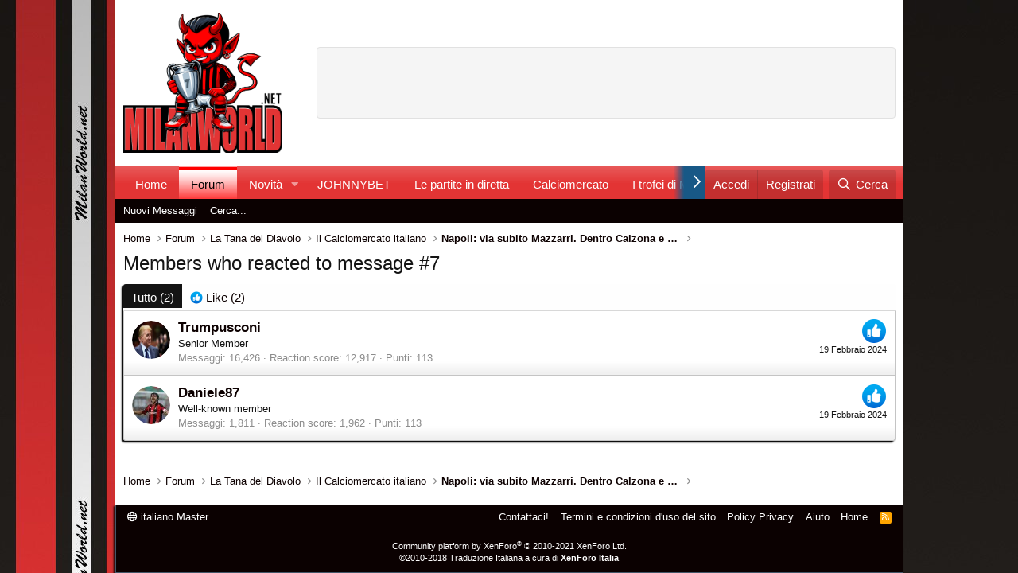

--- FILE ---
content_type: text/html; charset=utf-8
request_url: https://www.milanworld.net/posts/3174843/reactions
body_size: 11885
content:
<!DOCTYPE html>
<html id="XF" lang="it-IT" dir="LTR"
	data-app="public"
	data-template="reaction_list"
	data-container-key="node-22"
	data-content-key=""
	data-logged-in="false"
	data-cookie-prefix="xf_"
	data-csrf="1769006906,0a51bb13735ac06d5e10a02ffc61325f"
	class="has-no-js template-reaction_list"
	>
<head>


<link href="/opensearch.xml" rel="search" title="Benvenuto in Milan World | AC Milan Forum" type="application/opensearchdescription+xml">

	<meta charset="utf-8" />
	<meta http-equiv="X-UA-Compatible" content="IE=Edge" />
	<meta name="viewport" content="width=device-width, initial-scale=1, viewport-fit=cover">

	
	
	

	<title>Members who reacted to message #7 | Benvenuto in Milan World | AC Milan Forum</title>
	
	<!-- Dorvan Setup -->
	<link rel="dns-prefetch" href="https://clickiocmp.com/" crossorigin />
	<link rel="dns-prefetch" href="https://s.fluxtech.ai/" crossorigin />
	<link rel="dns-prefetch" href="https://securepubads.g.doubleclick.net" crossorigin />
	<link rel="preload" as="script" href="https://clickiocmp.com/t/consent_246849.js">
	<link rel="preload" as="script" href="https://s.fluxtech.ai/s/milanworld/ads.js">
	<!-- Load CMP -->
	<script async src="https://clickiocmp.com/t/consent_246849.js"></script>
	<!-- Dorvan Setup End-->
	

	<!-- Global site tag (gtag.js) - Google Analytics -->
	<script async src="https://www.googletagmanager.com/gtag/js?id=G-S6G86431K4"></script>
	<script>
	window.dataLayer = window.dataLayer || [];
	function gtag(){dataLayer.push(arguments);}
	gtag('js', new Date());

	gtag('config', 'G-S6G86431K4');
	</script>
	
	
	<!-- Google Tag Manager -->
	<script>(function(w,d,s,l,i){w[l]=w[l]||[];w[l].push({'gtm.start':
	new Date().getTime(),event:'gtm.js'});var f=d.getElementsByTagName(s)[0],
	j=d.createElement(s),dl=l!='dataLayer'?'&l='+l:'';j.async=true;j.src=
	'https://www.googletagmanager.com/gtm.js?id='+i+dl;f.parentNode.insertBefore(j,f);
	})(window,document,'script','dataLayer','GTM-PTN7XJLJ');</script>
	<!-- End Google Tag Manager -->
	
	<!-- Google Tag Manager (noscript) -->
	<noscript><iframe src="https://www.googletagmanager.com/ns.html?id=GTM-PTN7XJLJ"
	height="0" width="0" style="display:none;visibility:hidden"></iframe></noscript>
	<!-- End Google Tag Manager (noscript) -->

	<script class="teads" async="true" src="//a.teads.tv/page/76709/tag"></script>
	
	<link rel="manifest" href="/webmanifest.php">
	
		<meta name="theme-color" content="rgb(24, 88, 134)" />
	
	
	


	<meta name="apple-mobile-web-app-title" content="AC Milan Forum">
	
		<link rel="apple-touch-icon" href="/data/assets/logo/milan-logo.png" />
	

	
		<meta name="robots" content="noindex" />
	

	
		
	



	
	<meta property="og:site_name" content="Benvenuto in Milan World | AC Milan Forum" />


	
	
		
	
	
	<meta property="og:type" content="website" />


	
	
		
	
	
	
		<meta property="og:title" content="Members who reacted to message #7" />
		<meta property="twitter:title" content="Members who reacted to message #7" />
	


	
	
	
		
	
	
	<meta property="og:url" content="https://www.milanworld.net/posts/3174843/reactions" />


	
	
		
	
	
	
		<meta property="og:image" content="https://www.milanworld.net/data/assets/logo/milan-logo.png" />
		<meta property="twitter:image" content="https://www.milanworld.net/data/assets/logo/milan-logo.png" />
		<meta property="twitter:card" content="summary_large_image" />
	


	

	
	

	


	<link rel="preload" href="/styles/fonts/fa/fa-regular-400.woff2?_v=5.15.1" as="font" type="font/woff2" crossorigin="anonymous" />


	<link rel="preload" href="/styles/fonts/fa/fa-solid-900.woff2?_v=5.15.1" as="font" type="font/woff2" crossorigin="anonymous" />


<link rel="preload" href="/styles/fonts/fa/fa-brands-400.woff2?_v=5.15.1" as="font" type="font/woff2" crossorigin="anonymous" />

	<link rel="stylesheet" href="/css.php?css=public%3Anormalize.css%2Cpublic%3Afa.css%2Cpublic%3Acore.less%2Cpublic%3Aapp.less&amp;s=4&amp;l=2&amp;d=1768219419&amp;k=8fdf706103c57f0fcba7ef7d45f4093a55443ce3" />

	

<link rel="stylesheet" href="/css.php?css=public%3Aozzmodz_badges.less%2Cpublic%3Asiropu_ads_manager_ad.less%2Cpublic%3Aextra.less&amp;s=4&amp;l=2&amp;d=1768219419&amp;k=1d55bb69f754f98927e0987b5ed45cdcc5082dd4" />

	
		<script src="/js/xf/preamble.min.js?_v=73d40208"></script>
	


	
	
	<script async src="https://www.googletagmanager.com/gtag/js?id=G-S6G86431K4"></script>
	<script>
		window.dataLayer = window.dataLayer || [];
		function gtag(){dataLayer.push(arguments);}
		gtag('js', new Date());
		gtag('config', 'G-S6G86431K4', {
			// 
			
			
		});
	</script>





	

		
			
		

		
	


</head>
<body data-template="reaction_list">

	

		
			
		

		
	

<style>/* Hide banner by default on desktop */
    #flx-skin-mob-container {
        display: none;
    }

    /* Show banner only on mobile devices (max-width: 768px) */
    @media screen and (max-width: 768px) {
        #flx-skin-mob-container {
            display: block;
            position: fixed;
            top: 0;
            left: 0;
            right: 0;
            width: 100%;
            max-width: 100%;
            height: auto;
            background-color: #ffffff;
            box-shadow: 0 2px 8px rgba(0, 0, 0, 0.15);
            z-index: 9999;
            /* Ensure it stays above all other content */
            animation: slideDown 0.4s ease-out;
        }

        #flx-skin-mob {
            display: flex;
            justify-content: center;
            align-items: center;
            width: 100%;
            height: 100px;
            box-sizing: border-box;
        }

        .flx-skin-mob-link {
            display: block;
            width: 320px;
            max-width: 100%;
            height: 100px;
            text-decoration: none;
        }

        .flx-skin-mob-image {
            width: 100%;
            height: 100%;
            max-width: 320px;
            max-height: 100px;
            object-fit: contain;
            display: block;
        }

        .flx-skin-mob-ad-content {
            width: 320px;
            max-width: 100%;
            height: 100px;
            display: flex;
            flex-direction: column;
            justify-content: center;
            align-items: center;
            background: linear-gradient(135deg, #667eea 0%, #764ba2 100%);
            color: #ffffff;
            padding: 15px;
            box-sizing: border-box;
            border-radius: 8px;
            text-align: center;
        }

        .flx-skin-mob-ad-content h3 {
            margin: 0 0 8px 0;
            font-size: 18px;
            font-weight: bold;
        }

        .flx-skin-mob-ad-content p {
            margin: 0;
            font-size: 14px;
        }

        .flx-skin-mob-close {
            position: absolute;
            bottom: -20px;
            right: 0px;
            width: 28px;
            height: 20px;
            background-color: white;
            border: 1px solid #e1e1e1;
            cursor: pointer;
            display: flex;
            align-items: center;
            border-bottom-left-radius: 5px;
            border-bottom-right-radius: 5px;
            justify-content: center;
            color: #5f5f5f;
            transition: all 0.3s ease;
            z-index: 10000;
            padding: 0;
        }

        .flx-skin-mob-close:hover,
        .flx-skin-mob-close:focus {
            background-color: rgba(0, 0, 0, 0.7);
            transform: scale(1.1);
        }

        .flx-skin-mob-close:active {
            transform: scale(0.95);
        }

        .flx-skin-mob-close svg {
            pointer-events: none;
        }

        .p-nav-opposite {
            margin-right: 20px;
        }

        /* Animations */
        @keyframes slideDown {
            from {
                transform: translateY(-100%);
                opacity: 0;
            }

            to {
                transform: translateY(0);
                opacity: 1;
            }
        }

        @keyframes slideUp {
            from {
                transform: translateY(0);
                opacity: 1;
            }

            to {
                transform: translateY(-100%);
                opacity: 0;
            }
        }
    }

    @media screen and (max-width: 360px) {
        .flx-skin-mob-link {
            width: 100%;
            padding: 0 10px;
        }

        #flx-skin-mob {
            padding: 8px;
        }
    }

    .flx-skin-mob-close:focus {
        outline: 2px solid #4A90E2;
        outline-offset: 2px;
    }

    body.flx-skin-mob-container-active {
        padding-top: 100px;
    }

    @media screen and (min-width: 769px) {
        body.flx-skin-mob-container-active {
            padding-top: 0;
        }
    }</style></head><body><!-- Mobile Sticky Banner Ad --><div id="flx-skin-mob-container" role="banner" aria-label="Advertisement"><div id="flx-skin-mob"><!-- Demo ad content - replace with actual ad --><!--<div class="banner-ad-content" style="width: 320px; height: 100px; display: flex; flex-direction: column; justify-content: center; align-items: center; background: linear-gradient(135deg, #dc0e16 0%, #8b0000 100%); color: #ffffff; padding: 15px; box-sizing: border-box; border-radius: 0; text-align: center;"><h3 style="margin: 0 0 8px 0; font-size: 18px; font-weight: bold;">AC Milan Official Store</h3><p style="margin: 0; font-size: 14px;">Get 20% OFF on all merchandise!</p><span style="margin-top: 8px; font-size: 12px; opacity: 0.9;">Click here to shop now</span></div>--></div><!-- Close Button --><button class="flx-skin-mob-close" aria-label="Close banner" onclick="closeFlxSkinMob()"><svg xmlns="http://www.w3.org/2000/svg" viewBox="0 0 24 24" width="20" height="20"><path fill="currentColor"
                d="M19 6.41L17.59 5 12 10.59 6.41 5 5 6.41 10.59 12 5 17.59 6.41 19 12 13.41 17.59 19 19 17.59 13.41 12z" /></svg></button></div><script>// Close banner function
    function closeFlxSkinMob() {
        const banner = document.getElementById('flx-skin-mob-container');
        banner.style.animation = 'slideUp 0.3s ease-out';

        setTimeout(() =>{
            banner.style.display = 'none';
            document.body.style.paddingTop = '0';
        }, 300);
    }

    window.addEventListener('DOMContentLoaded', () =>{
        const banner = document.getElementById('flx-skin-mob-container');
        if (window.innerWidth<= 768 && banner.style.display !== 'none') {
            document.body.style.paddingTop = banner.offsetHeight + 'px';
            const pNavOpposite = document.getElementsByClassName('p-nav-opposite')[0];
            if (pNavOpposite) {
                pNavOpposite.style.marginRight = '20px';
            }
        }
    });

    window.addEventListener('resize', () =>{
        const banner = document.getElementById('flx-skin-mob-container');
        if (window.innerWidth<= 768 && banner.style.display !== 'none') {
            document.body.style.paddingTop = banner.offsetHeight + 'px';
            const pNavOpposite = document.getElementsByClassName('p-nav-opposite')[0];
            if (pNavOpposite) {
                pNavOpposite.style.marginRight = '20px';
            }
        } else {
            document.body.style.paddingTop = '0';
            const pNavOpposite = document.getElementsByClassName('p-nav-opposite')[0];
            if (pNavOpposite) {
                pNavOpposite.style.marginRight = '4px';
            }
        }
    });</script>

<div class="p-pageWrapper" id="top">





<header class="p-header" id="header">
	<div class="p-header-inner">
		<div class="p-header-content">

			<div class="p-header-logo p-header-logo--image">
				<a href="https://www.milanworld.net">
					<img src="/data/assets/logo/logomw60.png" srcset="" alt="Benvenuto in Milan World | AC Milan Forum"
						width="200" height="200" />
				</a>
			</div>

			<div class="samCodeUnit" data-position="container_header"><div class="samItem"><style>/* Leaderboard Ad Styles */
.flx-leaderboard-container {
    display: none;
}

@media screen and (min-width: 952px) {
    .flx-leaderboard-container {
        display: flex;
        justify-content: center;
        align-items: center;
        width: 728px;
        height: 90px;
        background-color: #f5f5f5;
        border: 1px solid #e1e1e1;
        border-radius: 4px;
        position: relative;
    }

    .flx-leaderboard-content {
        width: 728px;
        height: 90px;
        display: flex;
        justify-content: center;
        align-items: center;
    }

    .flx-leaderboard-link {
        display: block;
        width: 728px;
        height: 90px;
        text-decoration: none;
    }

    .flx-leaderboard-image {
        width: 100%;
        height: 100%;
        max-width: 728px;
        max-height: 90px;
        object-fit: contain;
        display: block;
    }
}</style><div id="flxLeaderboard" class="flx-leaderboard-container" role="banner" aria-label="Advertisement"><div id="flx-mh" class="flx-leaderboard-content"></div></div></div></div>



		</div>
	</div>
</header>





	<div class="p-navSticky p-navSticky--primary" data-xf-init="sticky-header">
		
	<nav class="p-nav">
		<div class="p-nav-inner">
			<button type="button" class="button--plain p-nav-menuTrigger button" data-xf-click="off-canvas" data-menu=".js-headerOffCanvasMenu" tabindex="0" aria-label="Menu"><span class="button-text">
				<i aria-hidden="true"></i>
			</span></button>

			<div class="p-nav-smallLogo">
				<a href="https://www.milanworld.net">
					<img src="/data/assets/logo/logomw60.png" srcset="" alt="Benvenuto in Milan World | AC Milan Forum"
						width="200" height="200" />
				</a>
			</div>

			<div class="p-nav-scroller hScroller" data-xf-init="h-scroller" data-auto-scroll=".p-navEl.is-selected">
				<div class="hScroller-scroll">
					<ul class="p-nav-list js-offCanvasNavSource">
					
						<li>
							
	<div class="p-navEl " >
		

			
	
	<a href="https://www.milanworld.net"
		class="p-navEl-link "
		
		data-xf-key="1"
		data-nav-id="home">Home</a>


			

		
		
	</div>

						</li>
					
						<li>
							
	<div class="p-navEl is-selected" data-has-children="true">
		

			
	
	<a href="/"
		class="p-navEl-link p-navEl-link--splitMenu "
		
		
		data-nav-id="forums">Forum</a>


			<a data-xf-key="2"
				data-xf-click="menu"
				data-menu-pos-ref="< .p-navEl"
				class="p-navEl-splitTrigger"
				role="button"
				tabindex="0"
				aria-label="Attiva / disattiva espansione"
				aria-expanded="false"
				aria-haspopup="true"></a>

		
		
			<div class="menu menu--structural" data-menu="menu" aria-hidden="true">
				<div class="menu-content">
					
						
	
	
	<a href="/whats-new/posts/"
		class="menu-linkRow u-indentDepth0 js-offCanvasCopy "
		
		
		data-nav-id="newPosts">Nuovi Messaggi</a>

	

					
						
	
	
	<a href="/search/?type=post"
		class="menu-linkRow u-indentDepth0 js-offCanvasCopy "
		
		
		data-nav-id="searchForums">Cerca...</a>

	

					
				</div>
			</div>
		
	</div>

						</li>
					
						<li>
							
	<div class="p-navEl " data-has-children="true">
		

			
	
	<a href="/whats-new/"
		class="p-navEl-link p-navEl-link--splitMenu "
		
		
		data-nav-id="whatsNew">Novità</a>


			<a data-xf-key="3"
				data-xf-click="menu"
				data-menu-pos-ref="< .p-navEl"
				class="p-navEl-splitTrigger"
				role="button"
				tabindex="0"
				aria-label="Attiva / disattiva espansione"
				aria-expanded="false"
				aria-haspopup="true"></a>

		
		
			<div class="menu menu--structural" data-menu="menu" aria-hidden="true">
				<div class="menu-content">
					
						
	
	
	<a href="/whats-new/posts/"
		class="menu-linkRow u-indentDepth0 js-offCanvasCopy "
		 rel="nofollow"
		
		data-nav-id="whatsNewPosts">Nuovi Messaggi</a>

	

					
						
	
	
	<a href="/whats-new/profile-posts/"
		class="menu-linkRow u-indentDepth0 js-offCanvasCopy "
		 rel="nofollow"
		
		data-nav-id="whatsNewProfilePosts">Nuovi Messaggi Profilo</a>

	

					
						
	
	
	<a href="/whats-new/latest-activity"
		class="menu-linkRow u-indentDepth0 js-offCanvasCopy "
		 rel="nofollow"
		
		data-nav-id="latestActivity">Ultime Attività</a>

	

					
				</div>
			</div>
		
	</div>

						</li>
					
						<li>
							
	<div class="p-navEl " >
		

			
	
	<a href="https://it-it.johnnybet.com/"
		class="p-navEl-link "
		
		data-xf-key="4"
		data-nav-id="JonnyBet">JOHNNYBET</a>


			

		
		
	</div>

						</li>
					
						<li>
							
	<div class="p-navEl " >
		

			
	
	<a href="https://www.milanworld.net/forums/le-partite.14/"
		class="p-navEl-link "
		
		data-xf-key="5"
		data-nav-id="Partite">Le partite in diretta</a>


			

		
		
	</div>

						</li>
					
						<li>
							
	<div class="p-navEl " >
		

			
	
	<a href="https://www.milanworld.net/forums/calciomercato.15/"
		class="p-navEl-link "
		
		data-xf-key="6"
		data-nav-id="mercato">Calciomercato</a>


			

		
		
	</div>

						</li>
					
						<li>
							
	<div class="p-navEl " >
		

			
	
	<a href="https://www.milanworld.net/help/ozzmodz_badges/"
		class="p-navEl-link "
		
		data-xf-key="7"
		data-nav-id="BADGES">I trofei di MW!</a>


			

		
		
	</div>

						</li>
					
						<li>
							
	<div class="p-navEl " >
		

			
	
	<a href="https://www.milanworld.net/misc/contact"
		class="p-navEl-link "
		
		data-xf-key="8"
		data-nav-id="Contact">Contatti</a>


			

		
		
	</div>

						</li>
					
					</ul>
				</div>
			</div>

			<div class="p-nav-opposite">
				<div class="p-navgroup p-account p-navgroup--guest">
					
						<a href="/login/" class="p-navgroup-link p-navgroup-link--textual p-navgroup-link--logIn"
							data-xf-click="" data-follow-redirects="on">
							<span class="p-navgroup-linkText">Accedi</span>
						</a>
						
							<a href="/register/" class="p-navgroup-link p-navgroup-link--textual p-navgroup-link--register"
								data-xf-click="" data-follow-redirects="on">
								<span class="p-navgroup-linkText">Registrati</span>
							</a>
						
					
				</div>

				<div class="p-navgroup p-discovery">


					<a href="
/whats-new/
"
						class="p-navgroup-link p-navgroup-link--iconic p-navgroup-link--whatsnew"
						aria-label="Novità"
						title="Novità">
						<i aria-hidden="true"></i>
						<span class="p-navgroup-linkText">Novità</span>
					</a>

					
						<a href="/search/"
							class="p-navgroup-link p-navgroup-link--iconic p-navgroup-link--search"
							data-xf-click="menu"
							data-xf-key="/"
							aria-label="Cerca"
							aria-expanded="false"
							aria-haspopup="true"
							title="Cerca">
							<i aria-hidden="true"></i>
							<span class="p-navgroup-linkText">Cerca</span>
						</a>
						<div class="menu menu--structural menu--wide" data-menu="menu" aria-hidden="true">
							<form action="/search/search" method="post"
								class="menu-content"
								data-xf-init="quick-search">

								<h3 class="menu-header">Cerca</h3>
								
								<div class="menu-row">
									
										<input type="text" class="input" name="keywords" placeholder="Cerca..." aria-label="Cerca" data-menu-autofocus="true" />
									
								</div>

								
								<div class="menu-row">
									<label class="iconic"><input type="checkbox"  name="c[title_only]" value="1" /><i aria-hidden="true"></i><span class="iconic-label">Cerca solo tra i titoli

												
													<span tabindex="0" role="button"
														data-xf-init="tooltip" data-trigger="hover focus click" title="Tags will also be searched">

														<i class="fa--xf far fa-question-circle u-muted u-smaller" aria-hidden="true"></i>
													</span></span></label>

								</div>
								
								<div class="menu-row">
									<div class="inputGroup">
										<span class="inputGroup-text" id="ctrl_search_menu_by_member">Da:</span>
										<input type="text" class="input" name="c[users]" data-xf-init="auto-complete" placeholder="Membro" aria-labelledby="ctrl_search_menu_by_member" />
									</div>
								</div>
								
<div class="menu-footer">
									<span class="menu-footer-controls">
										<button type="submit" class="button--primary button button--icon button--icon--search"><span class="button-text">Cerca</span></button>
										<a href="/search/" class="button"><span class="button-text">Ricerca avanzata...</span></a>
									</span>
								</div>

								<input type="hidden" name="_xfToken" value="1769006906,0a51bb13735ac06d5e10a02ffc61325f" />
							</form>
						</div>
					
				</div>
			</div>
		</div>
	</nav>

	</div>
	
	
		<div class="p-sectionLinks">
			<div class="p-sectionLinks-inner hScroller" data-xf-init="h-scroller">
				<div class="hScroller-scroll">
					<ul class="p-sectionLinks-list">
					
						<li>
							
	<div class="p-navEl " >
		

			
	
	<a href="/whats-new/posts/"
		class="p-navEl-link "
		
		data-xf-key="alt+1"
		data-nav-id="newPosts">Nuovi Messaggi</a>


			

		
		
	</div>

						</li>
					
						<li>
							
	<div class="p-navEl " >
		

			
	
	<a href="/search/?type=post"
		class="p-navEl-link "
		
		data-xf-key="alt+2"
		data-nav-id="searchForums">Cerca...</a>


			

		
		
	</div>

						</li>
					
					</ul>
				</div>
			</div>
		</div>
	



<div class="offCanvasMenu offCanvasMenu--nav js-headerOffCanvasMenu" data-menu="menu" aria-hidden="true" data-ocm-builder="navigation">
	<div class="offCanvasMenu-backdrop" data-menu-close="true"></div>
	<div class="offCanvasMenu-content">
		<div class="offCanvasMenu-header">
			Menu
			<a class="offCanvasMenu-closer" data-menu-close="true" role="button" tabindex="0" aria-label="Chiudi"></a>
		</div>
		
			<div class="p-offCanvasRegisterLink">
				<div class="offCanvasMenu-linkHolder">
					<a href="/login/" class="offCanvasMenu-link" data-xf-click="overlay" data-menu-close="true">
						Accedi
					</a>
				</div>
				<hr class="offCanvasMenu-separator" />
				
					<div class="offCanvasMenu-linkHolder">
						<a href="/register/" class="offCanvasMenu-link" data-xf-click="overlay" data-menu-close="true">
							Registrati
						</a>
					</div>
					<hr class="offCanvasMenu-separator" />
				
			</div>
		
		<div class="js-offCanvasNavTarget"></div>
		<div class="offCanvasMenu-installBanner js-installPromptContainer" style="display: none;" data-xf-init="install-prompt">
			<div class="offCanvasMenu-installBanner-header">Install the app</div>
			<button type="button" class="js-installPromptButton button"><span class="button-text">Installa</span></button>
		</div>
	</div>
</div>

<div class="p-body">
	<div class="p-body-inner">
		<!--XF:EXTRA_OUTPUT-->


		

		

		
	

		
			
		

		
	


		
	
		<ul class="p-breadcrumbs "
			itemscope itemtype="https://schema.org/BreadcrumbList">
		
			

			
			
				
				
	<li itemprop="itemListElement" itemscope itemtype="https://schema.org/ListItem">
		<a href="https://www.milanworld.net" itemprop="item">
			<span itemprop="name">Home</span>
		</a>
		<meta itemprop="position" content="1" />
	</li>

			

			
				
				
	<li itemprop="itemListElement" itemscope itemtype="https://schema.org/ListItem">
		<a href="/" itemprop="item">
			<span itemprop="name">Forum</span>
		</a>
		<meta itemprop="position" content="2" />
	</li>

			
			
				
				
	<li itemprop="itemListElement" itemscope itemtype="https://schema.org/ListItem">
		<a href="/#la-tana-del-diavolo.12" itemprop="item">
			<span itemprop="name">La Tana del Diavolo</span>
		</a>
		<meta itemprop="position" content="3" />
	</li>

			
				
				
	<li itemprop="itemListElement" itemscope itemtype="https://schema.org/ListItem">
		<a href="/forums/il-calciomercato-italiano.22/" itemprop="item">
			<span itemprop="name">Il Calciomercato italiano</span>
		</a>
		<meta itemprop="position" content="4" />
	</li>

			
				
				
	<li itemprop="itemListElement" itemscope itemtype="https://schema.org/ListItem">
		<a href="/threads/napoli-via-subito-mazzarri-dentro-calzona-e-hamsik.136475/" itemprop="item">
			<span itemprop="name">Napoli: via subito Mazzarri. Dentro Calzona e Hamsik.</span>
		</a>
		<meta itemprop="position" content="5" />
	</li>

			

		
		</ul>
	

		
	

		
			
		

		
	



		
	<noscript><div class="blockMessage blockMessage--important blockMessage--iconic u-noJsOnly">JavaScript è disabilitato. Per una migliore esperienza di navigazione attivalo nel tuo programma o nella tua app per navigare prima di procedere.</div></noscript>

		
	<div class="blockMessage blockMessage--important blockMessage--iconic js-browserWarning" style="display: none">Stai usando un browser molto obsoleto. Puoi incorrere in problemi di visualizzazione di questo e altri siti oltre che in problemi di sicurezza. .<br />Dovresti aggiornarlo oppure <a href="https://www.google.com/chrome/browser/" target="_blank"> usarne uno alternativo, moderno e sicuro</a>.</div>


		
			<div class="p-body-header">
			
				
					<div class="p-title ">
					
						
							<h1 class="p-title-value">Members who reacted to message #7</h1>
						
						
					
					</div>
				

				
			
			</div>
		

		<div class="p-body-main  ">
			
			<div class="p-body-contentCol"></div>
			

			

			<div class="p-body-content">
				
	

		
			
		

		
	


				<div class="p-body-pageContent">
	





	



	<div class="block">
		<div class="block-container">
			<h3 class="tabs hScroller block-minorTabHeader" data-xf-init="tabs h-scroller"
				data-panes="< .block-container | .js-reactionTabPanes" role="tablist">
				<span class="hScroller-scroll">
					
						<a class="tabs-tab tabs-tab--reaction0 is-active" role="tab" id="">
							
								<bdi>Tutto</bdi> (2)
							
						</a>
					
						<a class="tabs-tab tabs-tab--reaction1" role="tab" id="reaction-1">
							
								<span class="reaction reaction--small reaction--1" data-reaction-id="1"><i aria-hidden="true"></i><img src="[data-uri]" class="reaction-sprite js-reaction" alt="Like" title="Like" /> <span class="reaction-text js-reactionText"><bdi>Like</bdi> (2)</span></span>
							
						</a>
					
				</span>
			</h3>
			<ul class="tabPanes js-reactionTabPanes">
				
					
						<li class="is-active" role="tabpanel" id="reaction-0">
							
	<ol class="block-body js-reactionList-0">
		
			<li class="block-row block-row--separated">
				
				
	<div class="contentRow">
		<div class="contentRow-figure">
			<a href="/members/trumpusconi.2604/" class="avatar avatar--s" data-user-id="2604">
			<img src="/data/avatars/s/2/2604.jpg?1461275646" srcset="/data/avatars/m/2/2604.jpg?1461275646 2x" alt="Trumpusconi" class="avatar-u2604-s" width="48" height="48" loading="lazy" /> 
		</a>
		</div>
		<div class="contentRow-main">
			
				<div class="contentRow-extra ">
					<span class="reaction reaction--right reaction--1" data-reaction-id="1"><i aria-hidden="true"></i><img src="[data-uri]" class="reaction-sprite js-reaction" alt="Like" title="Like" /></span>
					<time  class="u-dt" dir="auto" datetime="2024-02-19T15:45:11+0100" data-time="1708353911" data-date-string="19 Febbraio 2024" data-time-string="15:45" title="19 Febbraio 2024 alle 15:45">19 Febbraio 2024</time>
				</div>
			
			<h3 class="contentRow-header"><a href="/members/trumpusconi.2604/" class="username " dir="auto" itemprop="name" data-user-id="2604">Trumpusconi</a></h3>

			<div class="contentRow-lesser" dir="auto" ><span class="userTitle" dir="auto">Senior Member</span></div>

			<div class="contentRow-minor">
				<ul class="listInline listInline--bullet">
					
					<li><dl class="pairs pairs--inline">
						<dt>Messaggi</dt>
						<dd>16,426</dd>
					</dl></li>
					
					
					
					<li><dl class="pairs pairs--inline">
						<dt>Reaction score</dt>
						<dd>12,917</dd>
					</dl></li>
					
					
					
						<li><dl class="pairs pairs--inline">
							<dt>Punti</dt>
							<dd>113</dd>
						</dl></li>
					
					
				</ul>
			</div>
		</div>
	</div>

			</li>
		
			<li class="block-row block-row--separated">
				
				
	<div class="contentRow">
		<div class="contentRow-figure">
			<a href="/members/daniele87.5635/" class="avatar avatar--s" data-user-id="5635">
			<img src="/data/avatars/s/5/5635.jpg?1735946750" srcset="/data/avatars/m/5/5635.jpg?1735946750 2x" alt="Daniele87" class="avatar-u5635-s" width="48" height="48" loading="lazy" /> 
		</a>
		</div>
		<div class="contentRow-main">
			
				<div class="contentRow-extra ">
					<span class="reaction reaction--right reaction--1" data-reaction-id="1"><i aria-hidden="true"></i><img src="[data-uri]" class="reaction-sprite js-reaction" alt="Like" title="Like" /></span>
					<time  class="u-dt" dir="auto" datetime="2024-02-19T13:48:54+0100" data-time="1708346934" data-date-string="19 Febbraio 2024" data-time-string="13:48" title="19 Febbraio 2024 alle 13:48">19 Febbraio 2024</time>
				</div>
			
			<h3 class="contentRow-header"><a href="/members/daniele87.5635/" class="username " dir="auto" itemprop="name" data-user-id="5635">Daniele87</a></h3>

			<div class="contentRow-lesser" dir="auto" ><span class="userTitle" dir="auto">Well-known member</span></div>

			<div class="contentRow-minor">
				<ul class="listInline listInline--bullet">
					
					<li><dl class="pairs pairs--inline">
						<dt>Messaggi</dt>
						<dd>1,811</dd>
					</dl></li>
					
					
					
					<li><dl class="pairs pairs--inline">
						<dt>Reaction score</dt>
						<dd>1,962</dd>
					</dl></li>
					
					
					
						<li><dl class="pairs pairs--inline">
							<dt>Punti</dt>
							<dd>113</dd>
						</dl></li>
					
					
				</ul>
			</div>
		</div>
	</div>

			</li>
		
		
	</ol>

						</li>
					
				
					
						<li data-href="/posts/3174843/reactions?reaction_id=1&amp;list_only=1" class="" role="tabpanel" id="reaction-1">
							<div class="blockMessage">Sto caricando...</div>
						</li>
					
				
			</ul>
		</div>
	</div>


</div>
				
	

		
			
		

		
	


			</div>

			
		</div>

		
	

		
			
		

		
	


		
	
		<ul class="p-breadcrumbs p-breadcrumbs--bottom"
			itemscope itemtype="https://schema.org/BreadcrumbList">
		
			

			
			
				
				
	<li itemprop="itemListElement" itemscope itemtype="https://schema.org/ListItem">
		<a href="https://www.milanworld.net" itemprop="item">
			<span itemprop="name">Home</span>
		</a>
		<meta itemprop="position" content="1" />
	</li>

			

			
				
				
	<li itemprop="itemListElement" itemscope itemtype="https://schema.org/ListItem">
		<a href="/" itemprop="item">
			<span itemprop="name">Forum</span>
		</a>
		<meta itemprop="position" content="2" />
	</li>

			
			
				
				
	<li itemprop="itemListElement" itemscope itemtype="https://schema.org/ListItem">
		<a href="/#la-tana-del-diavolo.12" itemprop="item">
			<span itemprop="name">La Tana del Diavolo</span>
		</a>
		<meta itemprop="position" content="3" />
	</li>

			
				
				
	<li itemprop="itemListElement" itemscope itemtype="https://schema.org/ListItem">
		<a href="/forums/il-calciomercato-italiano.22/" itemprop="item">
			<span itemprop="name">Il Calciomercato italiano</span>
		</a>
		<meta itemprop="position" content="4" />
	</li>

			
				
				
	<li itemprop="itemListElement" itemscope itemtype="https://schema.org/ListItem">
		<a href="/threads/napoli-via-subito-mazzarri-dentro-calzona-e-hamsik.136475/" itemprop="item">
			<span itemprop="name">Napoli: via subito Mazzarri. Dentro Calzona e Hamsik.</span>
		</a>
		<meta itemprop="position" content="5" />
	</li>

			

		
		</ul>
	

		
	

		
			
		

		
	


	</div>
</div>

<footer class="p-footer" id="footer">
	<div class="p-footer-inner">

	

		
			
		

		
	


	

		
			
		

		
	


		<div class="p-footer-row">
			
				<div class="p-footer-row-main">
					<ul class="p-footer-linkList">
					
						
						
							<li><a href="/misc/language" data-xf-click="overlay"
								data-xf-init="tooltip" title="Seleziona la lingua" rel="nofollow">
								<i class="fa--xf far fa-globe" aria-hidden="true"></i> italiano Master</a></li>
						
					
					</ul>
				</div>
			
			<div class="p-footer-row-opposite">
				<ul class="p-footer-linkList">
					
						
							<li><a href="/misc/contact" data-xf-click="overlay">Contattaci!</a></li>
						
					
					
					

					
						<li><a href="/help/terms/">Termini e condizioni d'uso del sito</a></li>
					

					
						<li><a href="/help/privacy-policy/">Policy Privacy</a></li>
					

					
						<li><a href="/help/">Aiuto</a></li>
					

					
						<li><a href="https://www.milanworld.net">Home</a></li>
					

					<li><a href="/forums/-/index.rss" target="_blank" class="p-footer-rssLink" title="RSS"><span aria-hidden="true"><i class="fa--xf far fa-rss" aria-hidden="true"></i><span class="u-srOnly">RSS</span></span></a></li>
				</ul>
			</div>
		</div>
		
		

		
			<div class="p-footer-copyright">
			
				<a href="https://xenforo.com" class="u-concealed" dir="ltr" target="_blank" rel="sponsored noopener">Community platform by XenForo<sup>&reg;</sup> <span class="copyright">&copy; 2010-2021 XenForo Ltd.</span></a>
				<br />
<a href="https://www.xfitalia.it"  class="concealed" alt="XenForo Italia">&copy;2010-2018 Traduzione Italiana a cura di <b>XenForo Italia</b></a>
			
			</div>
		

		
	</div>
</footer>

	

		
			
		

		
	


</div> <!-- closing p-pageWrapper -->

<div class="u-bottomFixer js-bottomFixTarget">
	
	
</div>


	<div class="u-scrollButtons js-scrollButtons" data-trigger-type="up">
		<a href="#top" class="button--scroll button" data-xf-click="scroll-to"><span class="button-text"><i class="fa--xf far fa-arrow-up" aria-hidden="true"></i><span class="u-srOnly">Alto</span></span></a>
		
	</div>



	<script src="/js/vendor/jquery/jquery-3.5.1.min.js?_v=73d40208"></script>
	<script src="/js/vendor/vendor-compiled.js?_v=73d40208"></script>
	<script src="/js/xf/core-compiled.js?_v=73d40208"></script>

	<script>
	XF.samViewCountMethod = "view";
	XF.samServerTime = 1769006906;
	XF.samItem = ".samItem";
	XF.samCodeUnit = ".samCodeUnit";
	XF.samBannerUnit = ".samBannerUnit";
</script>




	
	

		
			
		

		
	


	<script src="/js/siropu/am/core.min.js?_v=73d40208"></script>
<script>

window.addEventListener('load', function () {
	$('.avatar img').attr('nopin', 'nopin');
	$('.avatar img').attr('data-pin-nopin', 'true');
	$('.avatar img').addClass('nopin');	
}, false);

</script>
<script>

    XF.MemberTooltip = XF.Element.newHandler({
    init: function()
        {} });
    XF.Element.register('member-tooltip', 'XF.MemberTooltip');

</script>


	<script>
		jQuery.extend(true, XF.config, {
			// 
			userId: 0,
			enablePush: true,
			pushAppServerKey: 'BE1-lEokPOLgRViLrJtMCCAZkPAWBQjDhfs8POX9pdIjCeDn1IHboDH7Gy3wq4RK-k_E7pwoJU62trD7wlpfSok',
			url: {
				fullBase: 'https://www.milanworld.net/',
				basePath: '/',
				css: '/css.php?css=__SENTINEL__&s=4&l=2&d=1768219419',
				keepAlive: '/login/keep-alive'
			},
			cookie: {
				path: '/',
				domain: '',
				prefix: 'xf_',
				secure: true
			},
			cacheKey: '9ae77f96b9f7b2a53ac3dbfd87b08c69',
			csrf: '1769006906,0a51bb13735ac06d5e10a02ffc61325f',
			js: {"\/js\/siropu\/am\/core.min.js?_v=73d40208":true},
			css: {"public:ozzmodz_badges.less":true,"public:siropu_ads_manager_ad.less":true,"public:extra.less":true},
			time: {
				now: 1769006906,
				today: 1768950000,
				todayDow: 3,
				tomorrow: 1769036400,
				yesterday: 1768863600,
				week: 1768431600
			},
			borderSizeFeature: '3px',
			fontAwesomeWeight: 'r',
			enableRtnProtect: true,
			
			enableFormSubmitSticky: true,
			uploadMaxFilesize: 536870912,
			allowedVideoExtensions: ["m4v","mov","mp4","mp4v","mpeg","mpg","ogv","webm"],
			allowedAudioExtensions: ["mp3","ogg","wav"],
			shortcodeToEmoji: true,
			visitorCounts: {
				conversations_unread: '0',
				alerts_unviewed: '0',
				total_unread: '0',
				title_count: true,
				icon_indicator: true
			},
			jsState: {},
			publicMetadataLogoUrl: 'https://www.milanworld.net/data/assets/logo/milan-logo.png',
			publicPushBadgeUrl: 'https://www.milanworld.net/styles/default/xenforo/bell.png'
		});

		jQuery.extend(XF.phrases, {
			// 
			date_x_at_time_y: "{date} alle {time}",
			day_x_at_time_y:  "{day} alle {time}",
			yesterday_at_x:   "Ieri alle {time}",
			x_minutes_ago:    "{minutes} minuti fa",
			one_minute_ago:   "1 minuto fa",
			a_moment_ago:     "Un attimo fa",
			today_at_x:       "Oggi alle {time}",
			in_a_moment:      "In un attimo",
			in_a_minute:      "In un minuto",
			in_x_minutes:     "In {minutes} minuti",
			later_today_at_x: "Oggi più tardi alle {time}",
			tomorrow_at_x:    "Domani alle {time}",

			day0: "Domenica",
			day1: "Lunedì",
			day2: "Martedì",
			day3: "Mercoledì",
			day4: "Giovedì",
			day5: "Venerdì",
			day6: "Sabato",

			dayShort0: "Dom",
			dayShort1: "Lun",
			dayShort2: "Mar",
			dayShort3: "Mer",
			dayShort4: "Gio",
			dayShort5: "Ven",
			dayShort6: "Sab",

			month0: "Gennaio",
			month1: "Febbraio",
			month2: "Marzo",
			month3: "Aprile",
			month4: "Maggio",
			month5: "Giugno",
			month6: "Luglio",
			month7: "Agosto",
			month8: "Settembre",
			month9: "Ottobre",
			month10: "Novembre",
			month11: "Dicembre",

			active_user_changed_reload_page: "L\'utente attivo è cambiato. Ricarica la pagina per accedere alla pagina aggiornata.",
			server_did_not_respond_in_time_try_again: "Il server non ha risposto in tempo. Riprova.",
			oops_we_ran_into_some_problems: "Oops! Qualcosa è andato storto.",
			oops_we_ran_into_some_problems_more_details_console: "Oops! Qualcosa è andato storto... Riprova. Potresti trovare maggiori informazioni nella consolle del browser.",
			file_too_large_to_upload: "Il file da caricare è troppo pesante.",
			uploaded_file_is_too_large_for_server_to_process: "Il file che hai caricato è troppo pesante per essere processato dal server.",
			files_being_uploaded_are_you_sure: "I files sono ancora in caricamento... Confermi di inviare questo modulo?",
			attach: "Allegati...",
			rich_text_box: "Box di testo RTF",
			close: "Chiudi",
			link_copied_to_clipboard: "Link copiato negli appunti.",
			text_copied_to_clipboard: "Testo copiato negli appunti.",
			loading: "Sto caricando...",

			processing: "In elaborazione",
			'processing...': "In elaborazione...",

			showing_x_of_y_items: "Stai visualizzando {count} elementi su {total} totali",
			showing_all_items: "Sono mostrati tutti gli elementi",
			no_items_to_display: "Nessun elemento da visualizzare",

			number_button_up: "Increase",
			number_button_down: "Decrease",

			push_enable_notification_title: "Push notifications enabled successfully at Benvenuto in Milan World | AC Milan Forum",
			push_enable_notification_body: "Thank you for enabling push notifications!"
		});
	</script>

	<form style="display:none" hidden="hidden">
		<input type="text" name="_xfClientLoadTime" value="" id="_xfClientLoadTime" title="_xfClientLoadTime" tabindex="-1" />
	</form>

	





	
	<!-- Flux Config -->
	<script>
		window._flux_config = {
			
			debug: false
		}
	</script>
	<!-- End Flux config -->
	<!-- Flux Script -->
	<script src="https://s.fluxtech.ai/s/milanworld/ads.js" async></script>
	<!-- End Flux Script -->

		


	

		
			
		

		
	

</body>
</html>









